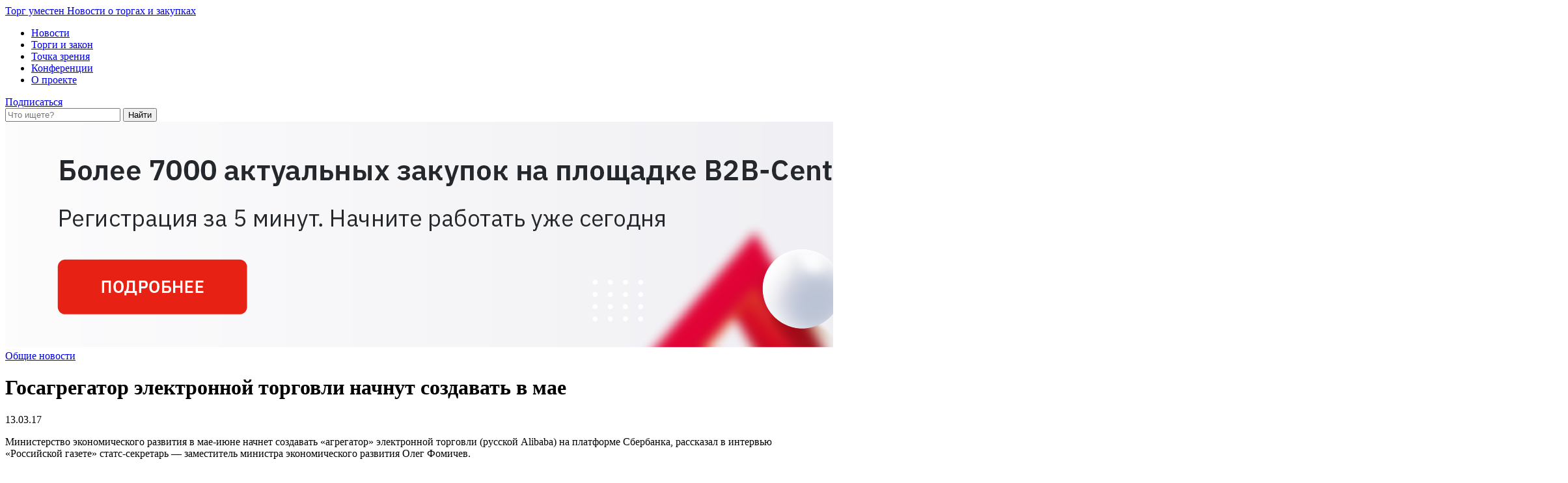

--- FILE ---
content_type: text/html; charset=UTF-8
request_url: https://umestentorg.com/news/gosagregator-elektronnoj-torgovli-nachnut-sozdavat-v-mae/
body_size: 10077
content:
<!DOCTYPE html>
<!--[if IE 7]>
<html class="ie ie7" lang="ru-RU">
<![endif]-->
<!--[if IE 8]>
<html class="ie ie8" lang="ru-RU">
<![endif]-->
<!--[if !(IE 7) | !(IE 8)  ]><!-->
<html lang="ru-RU">
<!--<![endif]-->
<head>
<meta http-equiv="Content-Type" content="text/html; charset=UTF-8" />
<title>Госагрегатор электронной торговли начнут создавать в мае</title>
<!-- Google Tag Manager -->
<script>(function(w,d,s,l,i){w[l]=w[l]||[];w[l].push({'gtm.start':
new Date().getTime(),event:'gtm.js'});var f=d.getElementsByTagName(s)[0],
j=d.createElement(s),dl=l!='dataLayer'?'&l='+l:'';j.async=true;j.src=
'https://www.googletagmanager.com/gtm.js?id='+i+dl;f.parentNode.insertBefore(j,f);
})(window,document,'script','dataLayer','GTM-PXPKV99');</script>
<!-- End Google Tag Manager -->
<!-- Yandex.Metrika counter -->
<script type="text/javascript" >
   (function(m,e,t,r,i,k,a){m[i]=m[i]||function(){(m[i].a=m[i].a||[]).push(arguments)};
   m[i].l=1*new Date();k=e.createElement(t),a=e.getElementsByTagName(t)[0],k.async=1,k.src=r,a.parentNode.insertBefore(k,a)})
   (window, document, "script", "https://mc.yandex.ru/metrika/tag.js", "ym");

   ym(47258628, "init", {
        clickmap:true,
        trackLinks:true,
        accurateTrackBounce:true,
        webvisor:true
   });
</script>
<noscript><div><img src="https://mc.yandex.ru/watch/47258628" style="position:absolute; left:-9999px;" alt="" /></div></noscript>
<!-- /Yandex.Metrika counter -->
<meta name="yandex-verification" content="86e2599fe99fc910" />
<meta name="google-site-verification" content="4MoS7ORZW7H3DS8E-7kcUWu-_dm2toZLzharPLYxs8I" />
<meta content="text/html; charset=utf-8" http-equiv="Content-Type" />
	<meta name="viewport" content="initial-scale=1, maximum-scale=1, user-scalable=no">
	<link rel="shortcut icon" type="image/png" href="/favicon.ico"/>	
        <meta name='robots' content='index, follow, max-image-preview:large, max-snippet:-1, max-video-preview:-1' />
	<style>img:is([sizes="auto" i], [sizes^="auto," i]) { contain-intrinsic-size: 3000px 1500px }</style>
	
	<!-- This site is optimized with the Yoast SEO plugin v26.2 - https://yoast.com/wordpress/plugins/seo/ -->
	<meta name="description" content="Министерство экономического развития в мае-июне начнет создавать &quot;агрегатор&quot; электронной торговли (русской Alibaba) на платформе Сбербанка, рассказал в" />
	<link rel="canonical" href="https://umestentorg.com/news/gosagregator-elektronnoj-torgovli-nachnut-sozdavat-v-mae/" />
	<meta property="og:locale" content="ru_RU" />
	<meta property="og:type" content="article" />
	<meta property="og:title" content="Госагрегатор электронной торговли начнут создавать в мае" />
	<meta property="og:description" content="Министерство экономического развития в мае-июне начнет создавать &quot;агрегатор&quot; электронной торговли (русской Alibaba) на платформе Сбербанка, рассказал в" />
	<meta property="og:url" content="https://umestentorg.com/news/gosagregator-elektronnoj-torgovli-nachnut-sozdavat-v-mae/" />
	<meta property="og:site_name" content="Торг уместен" />
	<meta property="article:published_time" content="2017-03-13T08:38:29+00:00" />
	<meta property="og:image" content="https://umestentorg.com/wp-content/uploads/Олег_фомичев_МЭРТ.jpg" />
	<meta property="og:image:width" content="820" />
	<meta property="og:image:height" content="370" />
	<meta property="og:image:type" content="image/jpeg" />
	<meta name="author" content="Дмитрий Окунцев" />
	<meta name="twitter:card" content="summary_large_image" />
	<meta name="twitter:label1" content="Written by" />
	<meta name="twitter:data1" content="Дмитрий Окунцев" />
	<script type="application/ld+json" class="yoast-schema-graph">{"@context":"https://schema.org","@graph":[{"@type":"WebPage","@id":"https://umestentorg.com/news/gosagregator-elektronnoj-torgovli-nachnut-sozdavat-v-mae/","url":"https://umestentorg.com/news/gosagregator-elektronnoj-torgovli-nachnut-sozdavat-v-mae/","name":"Госагрегатор электронной торговли начнут создавать в мае","isPartOf":{"@id":"https://umestentorg.com/#website"},"primaryImageOfPage":{"@id":"https://umestentorg.com/news/gosagregator-elektronnoj-torgovli-nachnut-sozdavat-v-mae/#primaryimage"},"image":{"@id":"https://umestentorg.com/news/gosagregator-elektronnoj-torgovli-nachnut-sozdavat-v-mae/#primaryimage"},"thumbnailUrl":"https://umestentorg.com/wp-content/uploads/Олег_фомичев_МЭРТ.jpg","datePublished":"2017-03-13T08:38:29+00:00","author":{"@id":"https://umestentorg.com/#/schema/person/7b5e1a2f77ce05f26708e03a7805c5a7"},"description":"Министерство экономического развития в мае-июне начнет создавать \"агрегатор\" электронной торговли (русской Alibaba) на платформе Сбербанка, рассказал в","breadcrumb":{"@id":"https://umestentorg.com/news/gosagregator-elektronnoj-torgovli-nachnut-sozdavat-v-mae/#breadcrumb"},"inLanguage":"ru-RU","potentialAction":[{"@type":"ReadAction","target":["https://umestentorg.com/news/gosagregator-elektronnoj-torgovli-nachnut-sozdavat-v-mae/"]}]},{"@type":"ImageObject","inLanguage":"ru-RU","@id":"https://umestentorg.com/news/gosagregator-elektronnoj-torgovli-nachnut-sozdavat-v-mae/#primaryimage","url":"https://umestentorg.com/wp-content/uploads/Олег_фомичев_МЭРТ.jpg","contentUrl":"https://umestentorg.com/wp-content/uploads/Олег_фомичев_МЭРТ.jpg","width":820,"height":370},{"@type":"BreadcrumbList","@id":"https://umestentorg.com/news/gosagregator-elektronnoj-torgovli-nachnut-sozdavat-v-mae/#breadcrumb","itemListElement":[{"@type":"ListItem","position":1,"name":"Главная страница","item":"https://umestentorg.com/"},{"@type":"ListItem","position":2,"name":"Госагрегатор электронной торговли начнут создавать в мае"}]},{"@type":"WebSite","@id":"https://umestentorg.com/#website","url":"https://umestentorg.com/","name":"Торг уместен","description":"Информационный портал","potentialAction":[{"@type":"SearchAction","target":{"@type":"EntryPoint","urlTemplate":"https://umestentorg.com/?s={search_term_string}"},"query-input":{"@type":"PropertyValueSpecification","valueRequired":true,"valueName":"search_term_string"}}],"inLanguage":"ru-RU"},{"@type":"Person","@id":"https://umestentorg.com/#/schema/person/7b5e1a2f77ce05f26708e03a7805c5a7","name":"Дмитрий Окунцев","image":{"@type":"ImageObject","inLanguage":"ru-RU","@id":"https://umestentorg.com/#/schema/person/image/","url":"https://secure.gravatar.com/avatar/ec20e1cb03cb6d864e02d43583df3442989c217c2650f30ea54abab51e9a5f59?s=96&d=mm&r=g","contentUrl":"https://secure.gravatar.com/avatar/ec20e1cb03cb6d864e02d43583df3442989c217c2650f30ea54abab51e9a5f59?s=96&d=mm&r=g","caption":"Дмитрий Окунцев"},"url":"https://umestentorg.com/author/dmitry/"}]}</script>
	<!-- / Yoast SEO plugin. -->


<script type="text/javascript">
/* <![CDATA[ */
window._wpemojiSettings = {"baseUrl":"https:\/\/s.w.org\/images\/core\/emoji\/16.0.1\/72x72\/","ext":".png","svgUrl":"https:\/\/s.w.org\/images\/core\/emoji\/16.0.1\/svg\/","svgExt":".svg","source":{"concatemoji":"https:\/\/umestentorg.com\/wp-includes\/js\/wp-emoji-release.min.js?ver=6.8.3"}};
/*! This file is auto-generated */
!function(s,n){var o,i,e;function c(e){try{var t={supportTests:e,timestamp:(new Date).valueOf()};sessionStorage.setItem(o,JSON.stringify(t))}catch(e){}}function p(e,t,n){e.clearRect(0,0,e.canvas.width,e.canvas.height),e.fillText(t,0,0);var t=new Uint32Array(e.getImageData(0,0,e.canvas.width,e.canvas.height).data),a=(e.clearRect(0,0,e.canvas.width,e.canvas.height),e.fillText(n,0,0),new Uint32Array(e.getImageData(0,0,e.canvas.width,e.canvas.height).data));return t.every(function(e,t){return e===a[t]})}function u(e,t){e.clearRect(0,0,e.canvas.width,e.canvas.height),e.fillText(t,0,0);for(var n=e.getImageData(16,16,1,1),a=0;a<n.data.length;a++)if(0!==n.data[a])return!1;return!0}function f(e,t,n,a){switch(t){case"flag":return n(e,"\ud83c\udff3\ufe0f\u200d\u26a7\ufe0f","\ud83c\udff3\ufe0f\u200b\u26a7\ufe0f")?!1:!n(e,"\ud83c\udde8\ud83c\uddf6","\ud83c\udde8\u200b\ud83c\uddf6")&&!n(e,"\ud83c\udff4\udb40\udc67\udb40\udc62\udb40\udc65\udb40\udc6e\udb40\udc67\udb40\udc7f","\ud83c\udff4\u200b\udb40\udc67\u200b\udb40\udc62\u200b\udb40\udc65\u200b\udb40\udc6e\u200b\udb40\udc67\u200b\udb40\udc7f");case"emoji":return!a(e,"\ud83e\udedf")}return!1}function g(e,t,n,a){var r="undefined"!=typeof WorkerGlobalScope&&self instanceof WorkerGlobalScope?new OffscreenCanvas(300,150):s.createElement("canvas"),o=r.getContext("2d",{willReadFrequently:!0}),i=(o.textBaseline="top",o.font="600 32px Arial",{});return e.forEach(function(e){i[e]=t(o,e,n,a)}),i}function t(e){var t=s.createElement("script");t.src=e,t.defer=!0,s.head.appendChild(t)}"undefined"!=typeof Promise&&(o="wpEmojiSettingsSupports",i=["flag","emoji"],n.supports={everything:!0,everythingExceptFlag:!0},e=new Promise(function(e){s.addEventListener("DOMContentLoaded",e,{once:!0})}),new Promise(function(t){var n=function(){try{var e=JSON.parse(sessionStorage.getItem(o));if("object"==typeof e&&"number"==typeof e.timestamp&&(new Date).valueOf()<e.timestamp+604800&&"object"==typeof e.supportTests)return e.supportTests}catch(e){}return null}();if(!n){if("undefined"!=typeof Worker&&"undefined"!=typeof OffscreenCanvas&&"undefined"!=typeof URL&&URL.createObjectURL&&"undefined"!=typeof Blob)try{var e="postMessage("+g.toString()+"("+[JSON.stringify(i),f.toString(),p.toString(),u.toString()].join(",")+"));",a=new Blob([e],{type:"text/javascript"}),r=new Worker(URL.createObjectURL(a),{name:"wpTestEmojiSupports"});return void(r.onmessage=function(e){c(n=e.data),r.terminate(),t(n)})}catch(e){}c(n=g(i,f,p,u))}t(n)}).then(function(e){for(var t in e)n.supports[t]=e[t],n.supports.everything=n.supports.everything&&n.supports[t],"flag"!==t&&(n.supports.everythingExceptFlag=n.supports.everythingExceptFlag&&n.supports[t]);n.supports.everythingExceptFlag=n.supports.everythingExceptFlag&&!n.supports.flag,n.DOMReady=!1,n.readyCallback=function(){n.DOMReady=!0}}).then(function(){return e}).then(function(){var e;n.supports.everything||(n.readyCallback(),(e=n.source||{}).concatemoji?t(e.concatemoji):e.wpemoji&&e.twemoji&&(t(e.twemoji),t(e.wpemoji)))}))}((window,document),window._wpemojiSettings);
/* ]]> */
</script>
<style id='wp-emoji-styles-inline-css' type='text/css'>

	img.wp-smiley, img.emoji {
		display: inline !important;
		border: none !important;
		box-shadow: none !important;
		height: 1em !important;
		width: 1em !important;
		margin: 0 0.07em !important;
		vertical-align: -0.1em !important;
		background: none !important;
		padding: 0 !important;
	}
</style>
<link rel='stylesheet' id='wp-block-library-css' href='https://umestentorg.com/wp-includes/css/dist/block-library/style.min.css?ver=6.8.3' type='text/css' media='all' />
<style id='classic-theme-styles-inline-css' type='text/css'>
/*! This file is auto-generated */
.wp-block-button__link{color:#fff;background-color:#32373c;border-radius:9999px;box-shadow:none;text-decoration:none;padding:calc(.667em + 2px) calc(1.333em + 2px);font-size:1.125em}.wp-block-file__button{background:#32373c;color:#fff;text-decoration:none}
</style>
<style id='global-styles-inline-css' type='text/css'>
:root{--wp--preset--aspect-ratio--square: 1;--wp--preset--aspect-ratio--4-3: 4/3;--wp--preset--aspect-ratio--3-4: 3/4;--wp--preset--aspect-ratio--3-2: 3/2;--wp--preset--aspect-ratio--2-3: 2/3;--wp--preset--aspect-ratio--16-9: 16/9;--wp--preset--aspect-ratio--9-16: 9/16;--wp--preset--color--black: #000000;--wp--preset--color--cyan-bluish-gray: #abb8c3;--wp--preset--color--white: #ffffff;--wp--preset--color--pale-pink: #f78da7;--wp--preset--color--vivid-red: #cf2e2e;--wp--preset--color--luminous-vivid-orange: #ff6900;--wp--preset--color--luminous-vivid-amber: #fcb900;--wp--preset--color--light-green-cyan: #7bdcb5;--wp--preset--color--vivid-green-cyan: #00d084;--wp--preset--color--pale-cyan-blue: #8ed1fc;--wp--preset--color--vivid-cyan-blue: #0693e3;--wp--preset--color--vivid-purple: #9b51e0;--wp--preset--gradient--vivid-cyan-blue-to-vivid-purple: linear-gradient(135deg,rgba(6,147,227,1) 0%,rgb(155,81,224) 100%);--wp--preset--gradient--light-green-cyan-to-vivid-green-cyan: linear-gradient(135deg,rgb(122,220,180) 0%,rgb(0,208,130) 100%);--wp--preset--gradient--luminous-vivid-amber-to-luminous-vivid-orange: linear-gradient(135deg,rgba(252,185,0,1) 0%,rgba(255,105,0,1) 100%);--wp--preset--gradient--luminous-vivid-orange-to-vivid-red: linear-gradient(135deg,rgba(255,105,0,1) 0%,rgb(207,46,46) 100%);--wp--preset--gradient--very-light-gray-to-cyan-bluish-gray: linear-gradient(135deg,rgb(238,238,238) 0%,rgb(169,184,195) 100%);--wp--preset--gradient--cool-to-warm-spectrum: linear-gradient(135deg,rgb(74,234,220) 0%,rgb(151,120,209) 20%,rgb(207,42,186) 40%,rgb(238,44,130) 60%,rgb(251,105,98) 80%,rgb(254,248,76) 100%);--wp--preset--gradient--blush-light-purple: linear-gradient(135deg,rgb(255,206,236) 0%,rgb(152,150,240) 100%);--wp--preset--gradient--blush-bordeaux: linear-gradient(135deg,rgb(254,205,165) 0%,rgb(254,45,45) 50%,rgb(107,0,62) 100%);--wp--preset--gradient--luminous-dusk: linear-gradient(135deg,rgb(255,203,112) 0%,rgb(199,81,192) 50%,rgb(65,88,208) 100%);--wp--preset--gradient--pale-ocean: linear-gradient(135deg,rgb(255,245,203) 0%,rgb(182,227,212) 50%,rgb(51,167,181) 100%);--wp--preset--gradient--electric-grass: linear-gradient(135deg,rgb(202,248,128) 0%,rgb(113,206,126) 100%);--wp--preset--gradient--midnight: linear-gradient(135deg,rgb(2,3,129) 0%,rgb(40,116,252) 100%);--wp--preset--font-size--small: 13px;--wp--preset--font-size--medium: 20px;--wp--preset--font-size--large: 36px;--wp--preset--font-size--x-large: 42px;--wp--preset--spacing--20: 0.44rem;--wp--preset--spacing--30: 0.67rem;--wp--preset--spacing--40: 1rem;--wp--preset--spacing--50: 1.5rem;--wp--preset--spacing--60: 2.25rem;--wp--preset--spacing--70: 3.38rem;--wp--preset--spacing--80: 5.06rem;--wp--preset--shadow--natural: 6px 6px 9px rgba(0, 0, 0, 0.2);--wp--preset--shadow--deep: 12px 12px 50px rgba(0, 0, 0, 0.4);--wp--preset--shadow--sharp: 6px 6px 0px rgba(0, 0, 0, 0.2);--wp--preset--shadow--outlined: 6px 6px 0px -3px rgba(255, 255, 255, 1), 6px 6px rgba(0, 0, 0, 1);--wp--preset--shadow--crisp: 6px 6px 0px rgba(0, 0, 0, 1);}:where(.is-layout-flex){gap: 0.5em;}:where(.is-layout-grid){gap: 0.5em;}body .is-layout-flex{display: flex;}.is-layout-flex{flex-wrap: wrap;align-items: center;}.is-layout-flex > :is(*, div){margin: 0;}body .is-layout-grid{display: grid;}.is-layout-grid > :is(*, div){margin: 0;}:where(.wp-block-columns.is-layout-flex){gap: 2em;}:where(.wp-block-columns.is-layout-grid){gap: 2em;}:where(.wp-block-post-template.is-layout-flex){gap: 1.25em;}:where(.wp-block-post-template.is-layout-grid){gap: 1.25em;}.has-black-color{color: var(--wp--preset--color--black) !important;}.has-cyan-bluish-gray-color{color: var(--wp--preset--color--cyan-bluish-gray) !important;}.has-white-color{color: var(--wp--preset--color--white) !important;}.has-pale-pink-color{color: var(--wp--preset--color--pale-pink) !important;}.has-vivid-red-color{color: var(--wp--preset--color--vivid-red) !important;}.has-luminous-vivid-orange-color{color: var(--wp--preset--color--luminous-vivid-orange) !important;}.has-luminous-vivid-amber-color{color: var(--wp--preset--color--luminous-vivid-amber) !important;}.has-light-green-cyan-color{color: var(--wp--preset--color--light-green-cyan) !important;}.has-vivid-green-cyan-color{color: var(--wp--preset--color--vivid-green-cyan) !important;}.has-pale-cyan-blue-color{color: var(--wp--preset--color--pale-cyan-blue) !important;}.has-vivid-cyan-blue-color{color: var(--wp--preset--color--vivid-cyan-blue) !important;}.has-vivid-purple-color{color: var(--wp--preset--color--vivid-purple) !important;}.has-black-background-color{background-color: var(--wp--preset--color--black) !important;}.has-cyan-bluish-gray-background-color{background-color: var(--wp--preset--color--cyan-bluish-gray) !important;}.has-white-background-color{background-color: var(--wp--preset--color--white) !important;}.has-pale-pink-background-color{background-color: var(--wp--preset--color--pale-pink) !important;}.has-vivid-red-background-color{background-color: var(--wp--preset--color--vivid-red) !important;}.has-luminous-vivid-orange-background-color{background-color: var(--wp--preset--color--luminous-vivid-orange) !important;}.has-luminous-vivid-amber-background-color{background-color: var(--wp--preset--color--luminous-vivid-amber) !important;}.has-light-green-cyan-background-color{background-color: var(--wp--preset--color--light-green-cyan) !important;}.has-vivid-green-cyan-background-color{background-color: var(--wp--preset--color--vivid-green-cyan) !important;}.has-pale-cyan-blue-background-color{background-color: var(--wp--preset--color--pale-cyan-blue) !important;}.has-vivid-cyan-blue-background-color{background-color: var(--wp--preset--color--vivid-cyan-blue) !important;}.has-vivid-purple-background-color{background-color: var(--wp--preset--color--vivid-purple) !important;}.has-black-border-color{border-color: var(--wp--preset--color--black) !important;}.has-cyan-bluish-gray-border-color{border-color: var(--wp--preset--color--cyan-bluish-gray) !important;}.has-white-border-color{border-color: var(--wp--preset--color--white) !important;}.has-pale-pink-border-color{border-color: var(--wp--preset--color--pale-pink) !important;}.has-vivid-red-border-color{border-color: var(--wp--preset--color--vivid-red) !important;}.has-luminous-vivid-orange-border-color{border-color: var(--wp--preset--color--luminous-vivid-orange) !important;}.has-luminous-vivid-amber-border-color{border-color: var(--wp--preset--color--luminous-vivid-amber) !important;}.has-light-green-cyan-border-color{border-color: var(--wp--preset--color--light-green-cyan) !important;}.has-vivid-green-cyan-border-color{border-color: var(--wp--preset--color--vivid-green-cyan) !important;}.has-pale-cyan-blue-border-color{border-color: var(--wp--preset--color--pale-cyan-blue) !important;}.has-vivid-cyan-blue-border-color{border-color: var(--wp--preset--color--vivid-cyan-blue) !important;}.has-vivid-purple-border-color{border-color: var(--wp--preset--color--vivid-purple) !important;}.has-vivid-cyan-blue-to-vivid-purple-gradient-background{background: var(--wp--preset--gradient--vivid-cyan-blue-to-vivid-purple) !important;}.has-light-green-cyan-to-vivid-green-cyan-gradient-background{background: var(--wp--preset--gradient--light-green-cyan-to-vivid-green-cyan) !important;}.has-luminous-vivid-amber-to-luminous-vivid-orange-gradient-background{background: var(--wp--preset--gradient--luminous-vivid-amber-to-luminous-vivid-orange) !important;}.has-luminous-vivid-orange-to-vivid-red-gradient-background{background: var(--wp--preset--gradient--luminous-vivid-orange-to-vivid-red) !important;}.has-very-light-gray-to-cyan-bluish-gray-gradient-background{background: var(--wp--preset--gradient--very-light-gray-to-cyan-bluish-gray) !important;}.has-cool-to-warm-spectrum-gradient-background{background: var(--wp--preset--gradient--cool-to-warm-spectrum) !important;}.has-blush-light-purple-gradient-background{background: var(--wp--preset--gradient--blush-light-purple) !important;}.has-blush-bordeaux-gradient-background{background: var(--wp--preset--gradient--blush-bordeaux) !important;}.has-luminous-dusk-gradient-background{background: var(--wp--preset--gradient--luminous-dusk) !important;}.has-pale-ocean-gradient-background{background: var(--wp--preset--gradient--pale-ocean) !important;}.has-electric-grass-gradient-background{background: var(--wp--preset--gradient--electric-grass) !important;}.has-midnight-gradient-background{background: var(--wp--preset--gradient--midnight) !important;}.has-small-font-size{font-size: var(--wp--preset--font-size--small) !important;}.has-medium-font-size{font-size: var(--wp--preset--font-size--medium) !important;}.has-large-font-size{font-size: var(--wp--preset--font-size--large) !important;}.has-x-large-font-size{font-size: var(--wp--preset--font-size--x-large) !important;}
:where(.wp-block-post-template.is-layout-flex){gap: 1.25em;}:where(.wp-block-post-template.is-layout-grid){gap: 1.25em;}
:where(.wp-block-columns.is-layout-flex){gap: 2em;}:where(.wp-block-columns.is-layout-grid){gap: 2em;}
:root :where(.wp-block-pullquote){font-size: 1.5em;line-height: 1.6;}
</style>
<link rel='stylesheet' id='lwpcng-main-css' href='https://umestentorg.com/wp-content/plugins/luckywp-cookie-notice-gdpr/front/assets/main.min.css?ver=1.2.1' type='text/css' media='all' />
<link rel='stylesheet' id='stylesheet-css' href='https://umestentorg.com/wp-content/themes/bargain/style.css?ver=6.8.3' type='text/css' media='all' />
<link rel='stylesheet' id='stylesheet-media-css' href='https://umestentorg.com/wp-content/themes/bargain/media.css?ver=6.8.3' type='text/css' media='all' />
<script type="text/javascript" src="https://umestentorg.com/wp-includes/js/jquery/jquery.min.js?ver=3.7.1" id="jquery-core-js"></script>
<script type="text/javascript" src="https://umestentorg.com/wp-includes/js/jquery/jquery-migrate.min.js?ver=3.4.1" id="jquery-migrate-js"></script>
<script type="text/javascript" src="https://umestentorg.com/wp-content/plugins/luckywp-cookie-notice-gdpr/front/assets/main.min.js?ver=1.2.1" id="lwpcng-main-js"></script>
<link rel="https://api.w.org/" href="https://umestentorg.com/wp-json/" /><link rel="alternate" title="JSON" type="application/json" href="https://umestentorg.com/wp-json/wp/v2/posts/1892" /><link rel="EditURI" type="application/rsd+xml" title="RSD" href="https://umestentorg.com/xmlrpc.php?rsd" />
<meta name="generator" content="WordPress 6.8.3" />
<link rel='shortlink' href='https://umestentorg.com/?p=1892' />
<link rel="alternate" title="oEmbed (JSON)" type="application/json+oembed" href="https://umestentorg.com/wp-json/oembed/1.0/embed?url=https%3A%2F%2Fumestentorg.com%2Fnews%2Fgosagregator-elektronnoj-torgovli-nachnut-sozdavat-v-mae%2F" />
<link rel="alternate" title="oEmbed (XML)" type="text/xml+oembed" href="https://umestentorg.com/wp-json/oembed/1.0/embed?url=https%3A%2F%2Fumestentorg.com%2Fnews%2Fgosagregator-elektronnoj-torgovli-nachnut-sozdavat-v-mae%2F&#038;format=xml" />
<link rel="icon" href="https://umestentorg.com/wp-content/uploads/cropped-cropped-sun-favicon-512x512-192x192-150x150.png" sizes="32x32" />
<link rel="icon" href="https://umestentorg.com/wp-content/uploads/cropped-cropped-sun-favicon-512x512-192x192.png" sizes="192x192" />
<link rel="apple-touch-icon" href="https://umestentorg.com/wp-content/uploads/cropped-cropped-sun-favicon-512x512-192x192.png" />
<meta name="msapplication-TileImage" content="https://umestentorg.com/wp-content/uploads/cropped-cropped-sun-favicon-512x512-192x192.png" />
</head>
<body class="wp-singular post-template-default single single-post postid-1892 single-format-standard wp-theme-bargain">
<!-- Google Tag Manager (noscript) -->
<noscript><iframe src="https://www.googletagmanager.com/ns.html?id=GTM-PXPKV99"
height="0" width="0" style="display:none;visibility:hidden"></iframe></noscript>
<!-- End Google Tag Manager (noscript) -->
    <div id="wrapper">
		<div class="mobile-menu-bg"></div>
		<header class='header'>
			<div class="background_heder"></div>
			<div class="container">				
                            <div class="header-banner">
                                                            </div>
                            <div class="header-bottom">
                                <div class="header-logo">
                                    <a href="/">
                                        <span class="logo-title">Торг уместен</span>
                                        <span class="logo-tagline">Новости о торгах и закупках</span>
                                    </a>
                                </div>
                                <nav class="header-nav">
                                        <ul id="menu-header" class="menu"><li id="menu-item-2477" class="menu-item menu-item-type-taxonomy menu-item-object-category current-post-ancestor current-menu-parent current-post-parent menu-item-2477"><a href="https://umestentorg.com/category/news/">Новости</a></li>
<li id="menu-item-2478" class="menu-item menu-item-type-taxonomy menu-item-object-category menu-item-2478"><a href="https://umestentorg.com/category/law/">Торги и закон</a></li>
<li id="menu-item-2479" class="menu-item menu-item-type-taxonomy menu-item-object-category menu-item-2479"><a href="https://umestentorg.com/category/point-of-view/">Точка зрения</a></li>
<li id="menu-item-2510" class="menu-item menu-item-type-taxonomy menu-item-object-category menu-item-2510"><a href="https://umestentorg.com/category/konferencii/">Конференции</a></li>
<li id="menu-item-2476" class="menu-item menu-item-type-post_type menu-item-object-page menu-item-2476"><a href="https://umestentorg.com/o_proekte/">О проекте</a></li>
</ul>                                </nav>
                                <div class="search-subscriptions">
                                    <a href="#subscriptions-block" class="link-to-subscriptions">Подписаться</a>
                                    <a href="#" class="search-magnifier"></a>
                                </div>
                                        <div class="mobile mobile-menu"></div>
                            </div>               
			</div>
			<div class="search-block">
                            <form id="searchform" action="https://umestentorg.com" method="get">
                                <input id="searchform-top" name="s" placeholder="Что ищете?">
                                <input id="gosearch" type="submit" value="Найти"  /> 
                            </form>
			</div>			
		</header>	
		<div class="container">
			<div class="container">
				<div class="promo-banner">
					<div class="promo-background">
						<a href="https://www.b2b-center.ru/app/?utm_source=umestentorg&utm_medium=banner&utm_campaign=under_menu" target="_blank" tabindex="0">
							<img class="promo-banner-pc" src="/wp-content/uploads/promo-banner-ut.png" alt="Закупки на площадке B2B-Center">
						</a>
					</div>
				</div>
			</div>
		</div>			
        <div class="clear_header"></div>
				
<div class="container">
    <div class="content">
        <div class="content-block">
                        <div class="cat-single"><a href="https://umestentorg.com/category/news/" rel="category tag">Общие новости</a></div>
                <h1>Госагрегатор электронной торговли начнут создавать в мае</h1>
                <div class="home-date">13.03.17</div>
                <div class="entry"><p>Министерство экономического развития в мае-июне начнет создавать &#171;агрегатор&#187; электронной торговли (русской Alibaba) на платформе Сбербанка, рассказал в интервью &#171;Российской газете&#187; статс-секретарь &#8212; заместитель министра экономического развития Олег Фомичев.</p>
<p>Ранее планировалось, что проект будет базироваться на совместной инфраструктуре, которую создадут Российский экспортный центр (РЭЦ) и Сбербанк, однако позже концепция изменилась: сейчас РЭЦ делает личный кабинет экспортера с возможностью получения в электронном виде услуг таможни и размещения на внешних торговых площадках, то есть набор сервисов, а не самостоятельную платформу.</p>
<p>В платформе, которую должен разработать Сбербанк, будет личный кабинет малого предпринимателя, где будет возможность разместить свои товары с описанием, сроками поставки, ценой и другими условиями. Платформа должна давать предпринимателю набор сервисов, которые позволяют после размещения информации о своем товаре поставлять его как на внутренние рынки, так и за рубеж &#8212; автоматически размещать в электронных магазинах, решать проблемы с логистикой, страхованием.</p>
<p>Минэкономразвития, по словам Фомичева, обещает «подтягивать предприятия на эту платформу через нашу инфраструктуру поддержки малого предпринимательства в регионах страны, через Корпорацию малого и среднего предпринимательства».</p>
<p><a href="https://rg.ru/2017/03/12/v-rossii-poiavitsia-nacionalnaia-sistema-internet-torgovli.html">Полный текст интервью</a></p>
</div>			
                            <div class="tag-single">Теги: <a href="https://umestentorg.com/tag/b2b/" rel="tag">B2B</a>, <a href="https://umestentorg.com/tag/importozameshhenie/" rel="tag">Импортозамещение</a>, <a href="https://umestentorg.com/tag/malyj-i-srednij-biznes/" rel="tag">Малый и средний бизнес</a>, <a href="https://umestentorg.com/tag/elektronnaya-torgovlya/" rel="tag">электронная торговля</a></div>
                <div class="share">Поделиться:
                    <a target="_blank" href="https://vk.com/share.php?url=https://umestentorg.com/news/gosagregator-elektronnoj-torgovli-nachnut-sozdavat-v-mae/&title=Госагрегатор электронной торговли начнут создавать в мае&description=Министерство экономического развития в мае-июне начнет создавать &#171;агрегатор&#187; электронной торговли (русской Alibaba) на платформе Сбербанка, рассказал в интервью &#171;Российской газете&#187; статс-секретарь &#8212; заместитель министра экономического развития Олег Фомичев. Ранее планировалось, что проект будет базироваться на совместной инфраструктуре, которую создадут Российский&noparse=true" class="vk"></a>
                    <a target="_blank" href="https://www.odnoklassniki.ru/dk?st.cmd=addShare&st.s=1&st._surl=https://umestentorg.com/news/gosagregator-elektronnoj-torgovli-nachnut-sozdavat-v-mae/&st.comments=Госагрегатор электронной торговли начнут создавать в мае" class="ok"></a>
                    <a target="_blank" href="https://plus.google.com/share?url=https://umestentorg.com/news/gosagregator-elektronnoj-torgovli-nachnut-sozdavat-v-mae/" class="go"></a>
                    <a target="_blank" href="https://twitter.com/share?url=https://umestentorg.com/news/gosagregator-elektronnoj-torgovli-nachnut-sozdavat-v-mae/&text=Госагрегатор электронной торговли начнут создавать в мае" class="tw"></a>
                </div>
				               
        </div>        
        <div class="sidebar">
                    </div>
   </div>     
</div>	
<div class="clear-footer"></div>
</div>
    <footer>
		<div id="subscriptions-block">
	<div class="container">
		<div class="sub-left">
			<div class="sub-main-text">
				<p>Получайте каждую неделю свежие новости, интервью, аналитику, комментарии юристов, кейсы от успешных поставщиков и заказчиков. Вы будете получать не более одного письма в неделю.</p>
			</div>
			<div class="sub-link-text">
							</div>
			
		</div>
		<div class="sub-right">
			<form action="https://www.etp.b2b-center.ru/add_subscriber.html" accept-charset="utf-8" method="post">
					<!-- Поле Email (обязательно) -->
					<input class="sub-email" type="text" name="email" placeholder="Адрес электронной почты"/>
					<!-- Имя -->
					<input class="sub-text" type="text" name="first_name" placeholder="Ваше имя "/>                
					<!-- API ID -->
					<!-- Получить API ID на: http://www.etp.b2b-center.ru/campaign_list.html -->
					<input type="hidden" name="campaign_token" value="A" />
					<!-- Кнопка подписаться -->
					<input class="sub-submit" type="submit" value="Подписаться"/>
			</form>

			<!--form >
				<input type="email" name="" class="sub-email" value="" placeholder="Адрес электронной почты"/>
				<input type="text" name="" class="sub-text" value="" placeholder="Ваше имя"/>
				<input type="submit" name="" class="sub-submit" value="Подписаться"/>
			</form-->
			<div class="sub-after-form-text">
				<p>Нажимая на кнопку &#171;Подписаться&#187;, вы соглашаетесь на <span style="text-decoration: underline"><a style="color: #fff" href="https://www.b2b-center.ru/process_personal_data_agreement.html" target="_blanc">обработку персональных данных</a></span>.<br />
После подписки не забудьте подтвердить ваш адрес email, перейдя по ссылке из письма.</p>
			</div>
		</div>
	</div>
</div>
    

        <div class="container">
            
            <div class="footer">
                <div class="footer-right">
                    <div class="footer-social">
                        <h5>Мы в соцсетях</h5>
                                                <a href="https://www.youtube.com/channel/UC-ptqx0o7gZAHR_87GqbKTA" class="social-links">
                            <img src="https://umestentorg.com/wp-content/uploads/Youtube.png" alt="">
                            <span>Youtube</span>
                        </a>                                    
                                                    <a href="https://vk.com/b2b_center_official" class="social-links">
                            <img src="https://umestentorg.com/wp-content/uploads/VK.png" alt="">
                            <span>ВКонтакте</span>
                        </a>                                    
                                                </div>
                </div>
                <div class="footer-left">
                    <nav class="footer-nav">
                        <ul id="menu-footer" class="menu"><li id="menu-item-2481" class="menu-item menu-item-type-taxonomy menu-item-object-category current-post-ancestor current-menu-parent current-post-parent menu-item-2481"><a href="https://umestentorg.com/category/news/">Новости</a></li>
<li id="menu-item-2482" class="menu-item menu-item-type-taxonomy menu-item-object-category menu-item-2482"><a href="https://umestentorg.com/category/law/">Торги и закон</a></li>
<li id="menu-item-2483" class="menu-item menu-item-type-taxonomy menu-item-object-category menu-item-2483"><a href="https://umestentorg.com/category/point-of-view/">Точка зрения</a></li>
<li id="menu-item-2485" class="menu-item menu-item-type-post_type menu-item-object-page menu-item-2485"><a href="https://umestentorg.com/o_proekte/">О проекте</a></li>
</ul>                    </nav>
                    <div class="footer-info">
                        <h5>Связь с редакцией</h5>
                        <p>Телефон: +7 915 466-35-58. Эл. почта: <a href="mailto:media@b2b-center.ru">media@b2b-center.ru</a></p>
<p>Сделано в <a href="https://www.b2b-center.ru/">B2B-Center</a></p>
<p><a href="https://www.b2b-center.ru/process_personal_data_policy.html" data-ga-id="ga_f32169edc9680310741a417d26041ed2">Политика обработки персональных данных</a></p>
                    </div>
                </div>
                
            </div>
        </div>
    </footer>
    <script type="speculationrules">
{"prefetch":[{"source":"document","where":{"and":[{"href_matches":"\/*"},{"not":{"href_matches":["\/wp-*.php","\/wp-admin\/*","\/wp-content\/uploads\/*","\/wp-content\/*","\/wp-content\/plugins\/*","\/wp-content\/themes\/bargain\/*","\/*\\?(.+)"]}},{"not":{"selector_matches":"a[rel~=\"nofollow\"]"}},{"not":{"selector_matches":".no-prefetch, .no-prefetch a"}}]},"eagerness":"conservative"}]}
</script>
<script type="text/javascript" src="https://umestentorg.com/wp-content/themes/bargain/js/common.js?ver=1" id="c4w_common-js"></script>
<div class="js-lwpcngNotice lwpcngNotice lwpcngNotice-sticked lwpcngNoticeBar lwpcngNoticeBar-bottom lwpcngNotice-dark lwpcngHide" data-cookie-expire="31536000000" data-status-accepted="1" data-status-rejected="2" data-reload-after-accept="" data-reload-after-reject="" data-use-show-again=""><div class="lwpcngNotice_message">
    Этот веб-сайт использует файлы cookie для повышения удобства работы. Работа на веб-сайте подразумевает согласие со сбором данных посредством файлов cookie.</div>
<div class="lwpcngNotice_buttons">
    <div class="lwpcngNotice_accept js-lwpcngAccept">
        Принять    </div>
                <div class="lwpcngNotice_more">
            <a target="_blank" href="https://www.b2b-center.ru/help/%D0%A3%D0%B2%D0%B5%D0%B4%D0%BE%D0%BC%D0%BB%D0%B5%D0%BD%D0%B8%D0%B5_%D0%BE%D0%B1_%D0%B8%D1%81%D0%BF%D0%BE%D0%BB%D1%8C%D0%B7%D0%BE%D0%B2%D0%B0%D0%BD%D0%B8%D0%B8_%D1%84%D0%B0%D0%B9%D0%BB%D0%BE%D0%B2_cookie/">Узнать больше</a>        </div>
    </div>
</div>	
</body>
</html>

